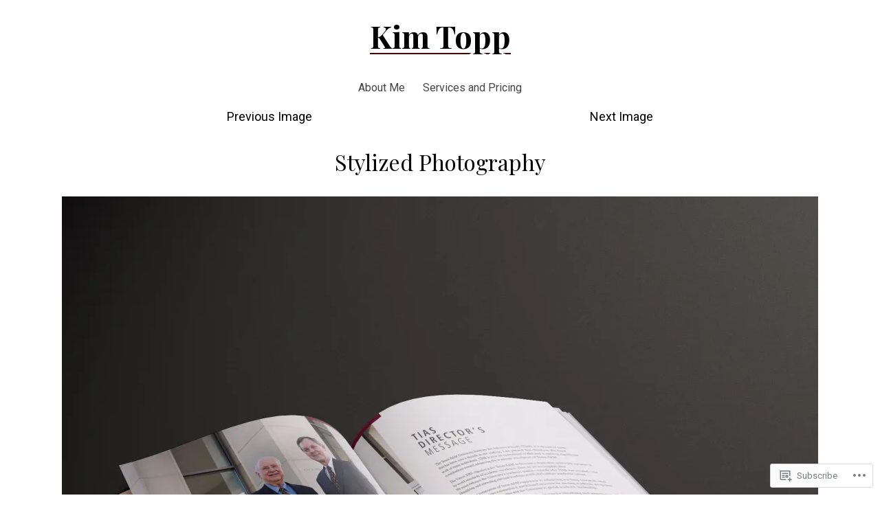

--- FILE ---
content_type: text/css;charset=utf-8
request_url: https://s0.wp.com/?custom-css=1&csblog=3goLz&cscache=6&csrev=69
body_size: 42
content:
.entry-header>:last-child,.post-thumbnail>:last-child,.page-content>:last-child,.comment-content>:last-child,.entry-author>:last-child,.widget>:last-child{margin-bottom:0;text-align:center}.site-title{text-align:center;padding-top:.5em;font-size:2.5em}.has-main-navigation .site-header{padding:0}.primary-navigation,.woo-navigation{margin-top:0;margin-bottom:0}.site-header,.site-main,.site-footer{padding-top:0}.site-main .entry-footer{margin-top:2em;padding-top:2em}